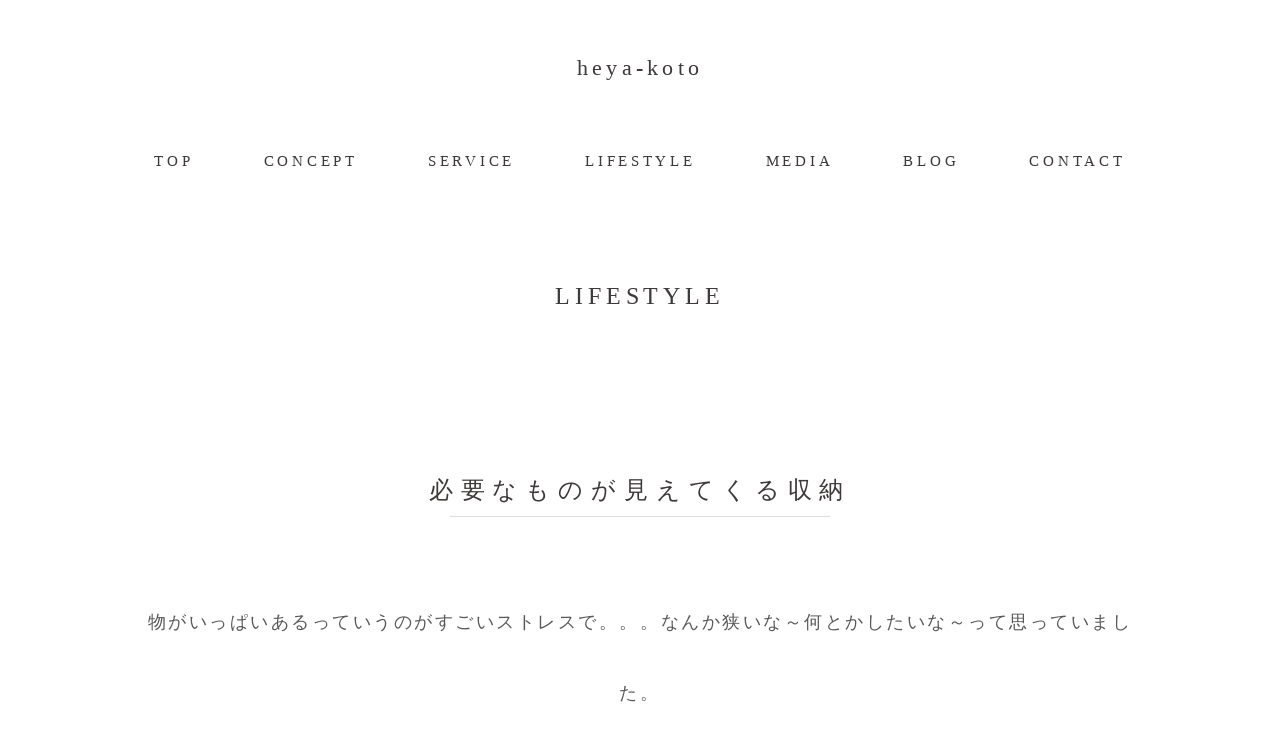

--- FILE ---
content_type: text/html; charset=UTF-8
request_url: https://heya-koto.com/lifestyle/%E5%B0%8F%E3%81%95%E3%81%8F%E3%81%A6%E5%BA%83%E3%81%84%E5%8F%8E%E7%B4%8D%E3%81%AE%E6%9A%AE%E3%82%89%E3%81%97-2/
body_size: 34102
content:

<!DOCTYPE html>
<html lang="ja">
<head>
<meta charset="utf-8">
<meta http-equiv="Content-Style-Type" content="text/css" />
<meta http-equiv="Content-Script-Type" content="text/javascript" />
<meta http-equiv="X-UA-Compatible" content="IE=edge">
<meta name="viewport" content="width=device-width, initial-scale=1, minimum-scale=1, maximum-scale=1, user-scalable=no, minimal-ui">
<meta name="Description" content="千葉県千葉市の整理収納コンサルタント「ヘヤコト」です。「ヘヤコト」では、正しい片付け方+あなたにあった暮らし方をお伝えして片付けをサポートします。">
<meta name="Keywords" content="ヘヤコト,heya-koto,千葉県の整理収納アドバイザー,お片づけ,整理収納コンサルタント">
<meta name="robots" content="index,follow">
<meta name="author" content="Megumi Fukunaga" />
<meta name="copyright" content="© 2016 ヘヤコト" />
<meta property=”og:title” content=”千葉県千葉市の整理収納コンサルタント「ヘヤコト」です”>
<meta property=”og:description” content=”「ヘヤコト」では、正しい片付け方+あなたにあった暮らし方をお伝えして片付けをサポートします。”>
<meta property=”og:url” content=”http://www.heya-koto.com/”>
<meta property=”og:image” content=”http://www.heya-koto.com/image/thumbnail.png”>

<title>heya-koto｜首都圏 千葉の整理収納サービス｜</title>
<link rel="stylesheet" href="https://heya-koto.com/wp/wp-content/themes/heyakoto/css/reset.css?2018-08-16-004845">
<link rel="stylesheet" href="https://heya-koto.com/wp/wp-content/themes/heyakoto/css/base.css?2024-11-14-031913">
<link rel="stylesheet" href="https://heya-koto.com/wp/wp-content/themes/heyakoto/style.css?1741259916">
<link rel="stylesheet" href="https://heya-koto.com/wp/wp-content/themes/heyakoto/css/smart.css?2024-11-11-002115">


<link rel="icon" href="https://heya-koto.com/wp/wp-content/themes/heyakoto/img/favicon.ico" type="image/vnd.microsoft.icon">
<script src="https://ajax.googleapis.com/ajax/libs/jquery/1.12.4/jquery.min.js"></script>
<script type="text/javascript" src="https://heya-koto.com/wp/wp-content/themes/heyakoto/js/script.js"></script>
<script type="text/javascript" src="https://heya-koto.com/wp/wp-content/themes/heyakoto/js/jquery.inview.min.js"></script>
<meta name='robots' content='max-image-preview:large' />

<!-- All in One SEO Pack 2.10.1 by Michael Torbert of Semper Fi Web Design[-1,-1] -->
<link rel="canonical" href="https://heya-koto.com/lifestyle/小さくて広い収納の暮らし-2/" />
<!-- /all in one seo pack -->
<script type="text/javascript">
window._wpemojiSettings = {"baseUrl":"https:\/\/s.w.org\/images\/core\/emoji\/14.0.0\/72x72\/","ext":".png","svgUrl":"https:\/\/s.w.org\/images\/core\/emoji\/14.0.0\/svg\/","svgExt":".svg","source":{"concatemoji":"https:\/\/heya-koto.com\/wp\/wp-includes\/js\/wp-emoji-release.min.js?ver=6.2.8"}};
/*! This file is auto-generated */
!function(e,a,t){var n,r,o,i=a.createElement("canvas"),p=i.getContext&&i.getContext("2d");function s(e,t){p.clearRect(0,0,i.width,i.height),p.fillText(e,0,0);e=i.toDataURL();return p.clearRect(0,0,i.width,i.height),p.fillText(t,0,0),e===i.toDataURL()}function c(e){var t=a.createElement("script");t.src=e,t.defer=t.type="text/javascript",a.getElementsByTagName("head")[0].appendChild(t)}for(o=Array("flag","emoji"),t.supports={everything:!0,everythingExceptFlag:!0},r=0;r<o.length;r++)t.supports[o[r]]=function(e){if(p&&p.fillText)switch(p.textBaseline="top",p.font="600 32px Arial",e){case"flag":return s("\ud83c\udff3\ufe0f\u200d\u26a7\ufe0f","\ud83c\udff3\ufe0f\u200b\u26a7\ufe0f")?!1:!s("\ud83c\uddfa\ud83c\uddf3","\ud83c\uddfa\u200b\ud83c\uddf3")&&!s("\ud83c\udff4\udb40\udc67\udb40\udc62\udb40\udc65\udb40\udc6e\udb40\udc67\udb40\udc7f","\ud83c\udff4\u200b\udb40\udc67\u200b\udb40\udc62\u200b\udb40\udc65\u200b\udb40\udc6e\u200b\udb40\udc67\u200b\udb40\udc7f");case"emoji":return!s("\ud83e\udef1\ud83c\udffb\u200d\ud83e\udef2\ud83c\udfff","\ud83e\udef1\ud83c\udffb\u200b\ud83e\udef2\ud83c\udfff")}return!1}(o[r]),t.supports.everything=t.supports.everything&&t.supports[o[r]],"flag"!==o[r]&&(t.supports.everythingExceptFlag=t.supports.everythingExceptFlag&&t.supports[o[r]]);t.supports.everythingExceptFlag=t.supports.everythingExceptFlag&&!t.supports.flag,t.DOMReady=!1,t.readyCallback=function(){t.DOMReady=!0},t.supports.everything||(n=function(){t.readyCallback()},a.addEventListener?(a.addEventListener("DOMContentLoaded",n,!1),e.addEventListener("load",n,!1)):(e.attachEvent("onload",n),a.attachEvent("onreadystatechange",function(){"complete"===a.readyState&&t.readyCallback()})),(e=t.source||{}).concatemoji?c(e.concatemoji):e.wpemoji&&e.twemoji&&(c(e.twemoji),c(e.wpemoji)))}(window,document,window._wpemojiSettings);
</script>
<style type="text/css">
img.wp-smiley,
img.emoji {
	display: inline !important;
	border: none !important;
	box-shadow: none !important;
	height: 1em !important;
	width: 1em !important;
	margin: 0 0.07em !important;
	vertical-align: -0.1em !important;
	background: none !important;
	padding: 0 !important;
}
</style>
	<link rel='stylesheet' id='wp-block-library-css' href='https://heya-koto.com/wp/wp-includes/css/dist/block-library/style.min.css?ver=6.2.8' type='text/css' media='all' />
<link rel='stylesheet' id='classic-theme-styles-css' href='https://heya-koto.com/wp/wp-includes/css/classic-themes.min.css?ver=6.2.8' type='text/css' media='all' />
<style id='global-styles-inline-css' type='text/css'>
body{--wp--preset--color--black: #000000;--wp--preset--color--cyan-bluish-gray: #abb8c3;--wp--preset--color--white: #ffffff;--wp--preset--color--pale-pink: #f78da7;--wp--preset--color--vivid-red: #cf2e2e;--wp--preset--color--luminous-vivid-orange: #ff6900;--wp--preset--color--luminous-vivid-amber: #fcb900;--wp--preset--color--light-green-cyan: #7bdcb5;--wp--preset--color--vivid-green-cyan: #00d084;--wp--preset--color--pale-cyan-blue: #8ed1fc;--wp--preset--color--vivid-cyan-blue: #0693e3;--wp--preset--color--vivid-purple: #9b51e0;--wp--preset--gradient--vivid-cyan-blue-to-vivid-purple: linear-gradient(135deg,rgba(6,147,227,1) 0%,rgb(155,81,224) 100%);--wp--preset--gradient--light-green-cyan-to-vivid-green-cyan: linear-gradient(135deg,rgb(122,220,180) 0%,rgb(0,208,130) 100%);--wp--preset--gradient--luminous-vivid-amber-to-luminous-vivid-orange: linear-gradient(135deg,rgba(252,185,0,1) 0%,rgba(255,105,0,1) 100%);--wp--preset--gradient--luminous-vivid-orange-to-vivid-red: linear-gradient(135deg,rgba(255,105,0,1) 0%,rgb(207,46,46) 100%);--wp--preset--gradient--very-light-gray-to-cyan-bluish-gray: linear-gradient(135deg,rgb(238,238,238) 0%,rgb(169,184,195) 100%);--wp--preset--gradient--cool-to-warm-spectrum: linear-gradient(135deg,rgb(74,234,220) 0%,rgb(151,120,209) 20%,rgb(207,42,186) 40%,rgb(238,44,130) 60%,rgb(251,105,98) 80%,rgb(254,248,76) 100%);--wp--preset--gradient--blush-light-purple: linear-gradient(135deg,rgb(255,206,236) 0%,rgb(152,150,240) 100%);--wp--preset--gradient--blush-bordeaux: linear-gradient(135deg,rgb(254,205,165) 0%,rgb(254,45,45) 50%,rgb(107,0,62) 100%);--wp--preset--gradient--luminous-dusk: linear-gradient(135deg,rgb(255,203,112) 0%,rgb(199,81,192) 50%,rgb(65,88,208) 100%);--wp--preset--gradient--pale-ocean: linear-gradient(135deg,rgb(255,245,203) 0%,rgb(182,227,212) 50%,rgb(51,167,181) 100%);--wp--preset--gradient--electric-grass: linear-gradient(135deg,rgb(202,248,128) 0%,rgb(113,206,126) 100%);--wp--preset--gradient--midnight: linear-gradient(135deg,rgb(2,3,129) 0%,rgb(40,116,252) 100%);--wp--preset--duotone--dark-grayscale: url('#wp-duotone-dark-grayscale');--wp--preset--duotone--grayscale: url('#wp-duotone-grayscale');--wp--preset--duotone--purple-yellow: url('#wp-duotone-purple-yellow');--wp--preset--duotone--blue-red: url('#wp-duotone-blue-red');--wp--preset--duotone--midnight: url('#wp-duotone-midnight');--wp--preset--duotone--magenta-yellow: url('#wp-duotone-magenta-yellow');--wp--preset--duotone--purple-green: url('#wp-duotone-purple-green');--wp--preset--duotone--blue-orange: url('#wp-duotone-blue-orange');--wp--preset--font-size--small: 13px;--wp--preset--font-size--medium: 20px;--wp--preset--font-size--large: 36px;--wp--preset--font-size--x-large: 42px;--wp--preset--spacing--20: 0.44rem;--wp--preset--spacing--30: 0.67rem;--wp--preset--spacing--40: 1rem;--wp--preset--spacing--50: 1.5rem;--wp--preset--spacing--60: 2.25rem;--wp--preset--spacing--70: 3.38rem;--wp--preset--spacing--80: 5.06rem;--wp--preset--shadow--natural: 6px 6px 9px rgba(0, 0, 0, 0.2);--wp--preset--shadow--deep: 12px 12px 50px rgba(0, 0, 0, 0.4);--wp--preset--shadow--sharp: 6px 6px 0px rgba(0, 0, 0, 0.2);--wp--preset--shadow--outlined: 6px 6px 0px -3px rgba(255, 255, 255, 1), 6px 6px rgba(0, 0, 0, 1);--wp--preset--shadow--crisp: 6px 6px 0px rgba(0, 0, 0, 1);}:where(.is-layout-flex){gap: 0.5em;}body .is-layout-flow > .alignleft{float: left;margin-inline-start: 0;margin-inline-end: 2em;}body .is-layout-flow > .alignright{float: right;margin-inline-start: 2em;margin-inline-end: 0;}body .is-layout-flow > .aligncenter{margin-left: auto !important;margin-right: auto !important;}body .is-layout-constrained > .alignleft{float: left;margin-inline-start: 0;margin-inline-end: 2em;}body .is-layout-constrained > .alignright{float: right;margin-inline-start: 2em;margin-inline-end: 0;}body .is-layout-constrained > .aligncenter{margin-left: auto !important;margin-right: auto !important;}body .is-layout-constrained > :where(:not(.alignleft):not(.alignright):not(.alignfull)){max-width: var(--wp--style--global--content-size);margin-left: auto !important;margin-right: auto !important;}body .is-layout-constrained > .alignwide{max-width: var(--wp--style--global--wide-size);}body .is-layout-flex{display: flex;}body .is-layout-flex{flex-wrap: wrap;align-items: center;}body .is-layout-flex > *{margin: 0;}:where(.wp-block-columns.is-layout-flex){gap: 2em;}.has-black-color{color: var(--wp--preset--color--black) !important;}.has-cyan-bluish-gray-color{color: var(--wp--preset--color--cyan-bluish-gray) !important;}.has-white-color{color: var(--wp--preset--color--white) !important;}.has-pale-pink-color{color: var(--wp--preset--color--pale-pink) !important;}.has-vivid-red-color{color: var(--wp--preset--color--vivid-red) !important;}.has-luminous-vivid-orange-color{color: var(--wp--preset--color--luminous-vivid-orange) !important;}.has-luminous-vivid-amber-color{color: var(--wp--preset--color--luminous-vivid-amber) !important;}.has-light-green-cyan-color{color: var(--wp--preset--color--light-green-cyan) !important;}.has-vivid-green-cyan-color{color: var(--wp--preset--color--vivid-green-cyan) !important;}.has-pale-cyan-blue-color{color: var(--wp--preset--color--pale-cyan-blue) !important;}.has-vivid-cyan-blue-color{color: var(--wp--preset--color--vivid-cyan-blue) !important;}.has-vivid-purple-color{color: var(--wp--preset--color--vivid-purple) !important;}.has-black-background-color{background-color: var(--wp--preset--color--black) !important;}.has-cyan-bluish-gray-background-color{background-color: var(--wp--preset--color--cyan-bluish-gray) !important;}.has-white-background-color{background-color: var(--wp--preset--color--white) !important;}.has-pale-pink-background-color{background-color: var(--wp--preset--color--pale-pink) !important;}.has-vivid-red-background-color{background-color: var(--wp--preset--color--vivid-red) !important;}.has-luminous-vivid-orange-background-color{background-color: var(--wp--preset--color--luminous-vivid-orange) !important;}.has-luminous-vivid-amber-background-color{background-color: var(--wp--preset--color--luminous-vivid-amber) !important;}.has-light-green-cyan-background-color{background-color: var(--wp--preset--color--light-green-cyan) !important;}.has-vivid-green-cyan-background-color{background-color: var(--wp--preset--color--vivid-green-cyan) !important;}.has-pale-cyan-blue-background-color{background-color: var(--wp--preset--color--pale-cyan-blue) !important;}.has-vivid-cyan-blue-background-color{background-color: var(--wp--preset--color--vivid-cyan-blue) !important;}.has-vivid-purple-background-color{background-color: var(--wp--preset--color--vivid-purple) !important;}.has-black-border-color{border-color: var(--wp--preset--color--black) !important;}.has-cyan-bluish-gray-border-color{border-color: var(--wp--preset--color--cyan-bluish-gray) !important;}.has-white-border-color{border-color: var(--wp--preset--color--white) !important;}.has-pale-pink-border-color{border-color: var(--wp--preset--color--pale-pink) !important;}.has-vivid-red-border-color{border-color: var(--wp--preset--color--vivid-red) !important;}.has-luminous-vivid-orange-border-color{border-color: var(--wp--preset--color--luminous-vivid-orange) !important;}.has-luminous-vivid-amber-border-color{border-color: var(--wp--preset--color--luminous-vivid-amber) !important;}.has-light-green-cyan-border-color{border-color: var(--wp--preset--color--light-green-cyan) !important;}.has-vivid-green-cyan-border-color{border-color: var(--wp--preset--color--vivid-green-cyan) !important;}.has-pale-cyan-blue-border-color{border-color: var(--wp--preset--color--pale-cyan-blue) !important;}.has-vivid-cyan-blue-border-color{border-color: var(--wp--preset--color--vivid-cyan-blue) !important;}.has-vivid-purple-border-color{border-color: var(--wp--preset--color--vivid-purple) !important;}.has-vivid-cyan-blue-to-vivid-purple-gradient-background{background: var(--wp--preset--gradient--vivid-cyan-blue-to-vivid-purple) !important;}.has-light-green-cyan-to-vivid-green-cyan-gradient-background{background: var(--wp--preset--gradient--light-green-cyan-to-vivid-green-cyan) !important;}.has-luminous-vivid-amber-to-luminous-vivid-orange-gradient-background{background: var(--wp--preset--gradient--luminous-vivid-amber-to-luminous-vivid-orange) !important;}.has-luminous-vivid-orange-to-vivid-red-gradient-background{background: var(--wp--preset--gradient--luminous-vivid-orange-to-vivid-red) !important;}.has-very-light-gray-to-cyan-bluish-gray-gradient-background{background: var(--wp--preset--gradient--very-light-gray-to-cyan-bluish-gray) !important;}.has-cool-to-warm-spectrum-gradient-background{background: var(--wp--preset--gradient--cool-to-warm-spectrum) !important;}.has-blush-light-purple-gradient-background{background: var(--wp--preset--gradient--blush-light-purple) !important;}.has-blush-bordeaux-gradient-background{background: var(--wp--preset--gradient--blush-bordeaux) !important;}.has-luminous-dusk-gradient-background{background: var(--wp--preset--gradient--luminous-dusk) !important;}.has-pale-ocean-gradient-background{background: var(--wp--preset--gradient--pale-ocean) !important;}.has-electric-grass-gradient-background{background: var(--wp--preset--gradient--electric-grass) !important;}.has-midnight-gradient-background{background: var(--wp--preset--gradient--midnight) !important;}.has-small-font-size{font-size: var(--wp--preset--font-size--small) !important;}.has-medium-font-size{font-size: var(--wp--preset--font-size--medium) !important;}.has-large-font-size{font-size: var(--wp--preset--font-size--large) !important;}.has-x-large-font-size{font-size: var(--wp--preset--font-size--x-large) !important;}
.wp-block-navigation a:where(:not(.wp-element-button)){color: inherit;}
:where(.wp-block-columns.is-layout-flex){gap: 2em;}
.wp-block-pullquote{font-size: 1.5em;line-height: 1.6;}
</style>
<link rel='stylesheet' id='contact-form-7-css' href='https://heya-koto.com/wp/wp-content/plugins/contact-form-7/includes/css/styles.css?ver=5.8.7' type='text/css' media='all' />
<link rel="https://api.w.org/" href="https://heya-koto.com/wp-json/" /><link rel="EditURI" type="application/rsd+xml" title="RSD" href="https://heya-koto.com/wp/xmlrpc.php?rsd" />
<link rel="wlwmanifest" type="application/wlwmanifest+xml" href="https://heya-koto.com/wp/wp-includes/wlwmanifest.xml" />
<meta name="generator" content="WordPress 6.2.8" />
<link rel='shortlink' href='https://heya-koto.com/?p=32' />
<link rel="alternate" type="application/json+oembed" href="https://heya-koto.com/wp-json/oembed/1.0/embed?url=https%3A%2F%2Fheya-koto.com%2Flifestyle%2F%25e5%25b0%258f%25e3%2581%2595%25e3%2581%258f%25e3%2581%25a6%25e5%25ba%2583%25e3%2581%2584%25e5%258f%258e%25e7%25b4%258d%25e3%2581%25ae%25e6%259a%25ae%25e3%2582%2589%25e3%2581%2597-2%2F" />
<link rel="alternate" type="text/xml+oembed" href="https://heya-koto.com/wp-json/oembed/1.0/embed?url=https%3A%2F%2Fheya-koto.com%2Flifestyle%2F%25e5%25b0%258f%25e3%2581%2595%25e3%2581%258f%25e3%2581%25a6%25e5%25ba%2583%25e3%2581%2584%25e5%258f%258e%25e7%25b4%258d%25e3%2581%25ae%25e6%259a%25ae%25e3%2582%2589%25e3%2581%2597-2%2F&#038;format=xml" />

</head>
<body>


<div class="loading">
<img src="https://heya-koto.com/wp/wp-content/themes/heyakoto/img/loading.gif" />
</div>


<!--openmenu START-->
<div class="openmenu sp">
  <div class="openmenu_bg"></div>
  <button type="button" class="openmenu_btn"> <span class="toggle"></span> <span class="toggle"></span> <span class="toggle"></span></button>
  <nav class="openmenu_nav_wrapper">
  	<div class="logo_area">
  		<a href="https://heya-koto.com">heya-koto</a>
    </div>
    <ul class="openmenu_nav sp">
		<li><a href="https://heya-koto.com">TOP</a></li>
		<li><a href="https://heya-koto.com/concept">CONCEPT</a></li>
		<li><a href="https://heya-koto.com/service">SERVICE</a></li>
		<li><a href="https://heya-koto.com/lifestyle">LIFESTYLE</a></li>
		<li><a href="https://heya-koto.com/media">MEDIA</a></li>
		<li><a href="https://heya-koto.com/blog">BLOG</a></li>
		<li><a href="https://heya-koto.com/contact">CONTACT</a></li>
    </ul>
  </nav>
</div>
<!--openmenu END-->

<div id="wrap">

<header>
	<h1 id="logo"><a href="https://heya-koto.com">heya-koto</a></h1>
	<ul id="gnav" class="clr pc">
		<li><a href="https://heya-koto.com">TOP</a></li>
		<li><a href="https://heya-koto.com/concept">CONCEPT</a></li>
		<li><a href="https://heya-koto.com/service">SERVICE</a></li>
		<li><a href="https://heya-koto.com/lifestyle">LIFESTYLE</a></li>
		<li><a href="https://heya-koto.com/media">MEDIA</a></li>
		<li><a href="https://heya-koto.com/blog">BLOG</a></li>
		<li><a href="https://heya-koto.com/contact">CONTACT</a></li>
	</ul>
</header>






<div id="contents_wrap">


<h2 class="page">LIFESTYLE</h2>

<section id="lifestyle_message">
<p class="lead fade-up">
必要なものが<br class="sp" />見えてくる収納<span></span>
</p>
</section>

<section class="lifestyle_contents">
<p class="fade-up">
物がいっぱいあるっていうのがすごいストレスで。。。なんか狭いな～何とかしたいな～って思っていました。<br />
私もなんとか工夫して一生懸命やるんですけど、限界があるといいますか。<br />
生活していく中でやっぱりどんどん物は増えるし、でもこの広さが変えられるわけじゃないじゃないですか。</p>
<p class="fade-up">その時に金内先生のホームページを色々拝見していて、<br class="pc"/>一度どんな風に変わるのかな～って思って来てもらったんです。<br class="pc"/>来ていただいたら、すごくて。。。全然違うんです（笑）。</p>
<p class="fade-up">私の中では物が「ここにあるべき」っていうのが無意識のうちに凝り固まってるんです。<br />
だけどプロから、金内さんに一回見てもらって客観的に「こっちの方が使いやすいよ」って<br />ポンポンポンって直していただいて。</p>
<p>&nbsp;<br />
&nbsp;</p>
<p><img decoding="async" src="http://heya-koto.com/wp/wp-content/uploads/L1150094.jpg" alt="" width="3936" height="2624" class="alignnone size-full wp-image-462" srcset="https://heya-koto.com/wp/wp-content/uploads/L1150094.jpg 3936w, https://heya-koto.com/wp/wp-content/uploads/L1150094-300x200.jpg 300w, https://heya-koto.com/wp/wp-content/uploads/L1150094-768x512.jpg 768w, https://heya-koto.com/wp/wp-content/uploads/L1150094-1024x683.jpg 1024w, https://heya-koto.com/wp/wp-content/uploads/L1150094-1000x667.jpg 1000w, https://heya-koto.com/wp/wp-content/uploads/L1150094-350x233.jpg 350w" sizes="(max-width: 3936px) 100vw, 3936px" /><br />
<img decoding="async" loading="lazy" src="http://heya-koto.com/wp/wp-content/uploads/L1150158.jpg" alt="" width="3936" height="2624" class="alignnone size-full wp-image-467" srcset="https://heya-koto.com/wp/wp-content/uploads/L1150158.jpg 3936w, https://heya-koto.com/wp/wp-content/uploads/L1150158-300x200.jpg 300w, https://heya-koto.com/wp/wp-content/uploads/L1150158-768x512.jpg 768w, https://heya-koto.com/wp/wp-content/uploads/L1150158-1024x683.jpg 1024w, https://heya-koto.com/wp/wp-content/uploads/L1150158-1000x667.jpg 1000w, https://heya-koto.com/wp/wp-content/uploads/L1150158-350x233.jpg 350w" sizes="(max-width: 3936px) 100vw, 3936px" /><br />
<img decoding="async" loading="lazy" src="http://heya-koto.com/wp/wp-content/uploads/L1150058.jpg" alt="" width="3936" height="2624" class="alignnone size-full wp-image-456" srcset="https://heya-koto.com/wp/wp-content/uploads/L1150058.jpg 3936w, https://heya-koto.com/wp/wp-content/uploads/L1150058-300x200.jpg 300w, https://heya-koto.com/wp/wp-content/uploads/L1150058-768x512.jpg 768w, https://heya-koto.com/wp/wp-content/uploads/L1150058-1024x683.jpg 1024w, https://heya-koto.com/wp/wp-content/uploads/L1150058-1000x667.jpg 1000w, https://heya-koto.com/wp/wp-content/uploads/L1150058-350x233.jpg 350w" sizes="(max-width: 3936px) 100vw, 3936px" /><br />
<img decoding="async" loading="lazy" src="http://heya-koto.com/wp/wp-content/uploads/L1150038.jpg" alt="" width="3936" height="2624" class="alignnone size-full wp-image-455" srcset="https://heya-koto.com/wp/wp-content/uploads/L1150038.jpg 3936w, https://heya-koto.com/wp/wp-content/uploads/L1150038-300x200.jpg 300w, https://heya-koto.com/wp/wp-content/uploads/L1150038-768x512.jpg 768w, https://heya-koto.com/wp/wp-content/uploads/L1150038-1024x683.jpg 1024w, https://heya-koto.com/wp/wp-content/uploads/L1150038-1000x667.jpg 1000w, https://heya-koto.com/wp/wp-content/uploads/L1150038-350x233.jpg 350w" sizes="(max-width: 3936px) 100vw, 3936px" /></p>
<p>&nbsp;<br />
&nbsp;</p>
<p class="fade-up">「いつ使いますか」とか「どのくらいの頻度で使いますか」とかそういうのをすごくたくさん聞いてくれました。<br />
「そういえば、これそんなに使ってないな」とか「なのに意味なくこんな取りやすい場所にあるな」とか、<br class="pc"/>そういう気づきといいますか、<br />
「これここになくてもいいや」とかそういうのがすごくたくさんあって。</p>
<p class="fade-up">5時間のプランで結構ガッツリしてもらいました。<br class="pc"/>一緒に掃除機もかけて、拭いて。「じゃあこれはこっちにしましょう」とか「これどうですか」とか相談しながらやってくれたんですよね。<br />
金内先生の何が1番良いっていうと、「捨ててください」って言わないんですよ。<br />
こういう収納アドバイザーの方にお願いすると、物を減らさないといけないって言われるのかなって<br class="pc"/>思ったんですけど、全然そうじゃなくて。<br class="pc"/>「取っておいてもいい」「一緒に考えましょう」とかスタンスで。なんか嬉しかったですね。</p>
<p class="fade-up">でもやっぱりやっていくと、「今の私には必要無いな」とかが見えてくるんですよね。<br />
けっこう処分はしましたね（笑）。でも金内さんからは言われてないです。<br />
やっていると加速するんですよ。ひとつひとつのものに対して「これは本当に必要なのかな」<br />
という目で見れるようになるというか。自然とあっこれは今要らないな、じゃあこれは譲ろうとか、<br class="pc"/>捨てようとか。少しずつ判断ができるようになってきました。</p>
<p>&nbsp;<br />
&nbsp;</p>
<p><img decoding="async" loading="lazy" src="http://heya-koto.com/wp/wp-content/uploads/L1150063.jpg" alt="" width="3936" height="2624" class="alignnone size-full wp-image-457" srcset="https://heya-koto.com/wp/wp-content/uploads/L1150063.jpg 3936w, https://heya-koto.com/wp/wp-content/uploads/L1150063-300x200.jpg 300w, https://heya-koto.com/wp/wp-content/uploads/L1150063-768x512.jpg 768w, https://heya-koto.com/wp/wp-content/uploads/L1150063-1024x683.jpg 1024w, https://heya-koto.com/wp/wp-content/uploads/L1150063-1000x667.jpg 1000w, https://heya-koto.com/wp/wp-content/uploads/L1150063-350x233.jpg 350w" sizes="(max-width: 3936px) 100vw, 3936px" /><br />
<img decoding="async" loading="lazy" src="http://heya-koto.com/wp/wp-content/uploads/L1150069.jpg" alt="" width="3936" height="2624" class="alignnone size-full wp-image-458" srcset="https://heya-koto.com/wp/wp-content/uploads/L1150069.jpg 3936w, https://heya-koto.com/wp/wp-content/uploads/L1150069-300x200.jpg 300w, https://heya-koto.com/wp/wp-content/uploads/L1150069-768x512.jpg 768w, https://heya-koto.com/wp/wp-content/uploads/L1150069-1024x683.jpg 1024w, https://heya-koto.com/wp/wp-content/uploads/L1150069-1000x667.jpg 1000w, https://heya-koto.com/wp/wp-content/uploads/L1150069-350x233.jpg 350w" sizes="(max-width: 3936px) 100vw, 3936px" /><br />
<img decoding="async" loading="lazy" src="http://heya-koto.com/wp/wp-content/uploads/L1150031.jpg" alt="" width="3936" height="2624" class="alignnone size-full wp-image-454" srcset="https://heya-koto.com/wp/wp-content/uploads/L1150031.jpg 3936w, https://heya-koto.com/wp/wp-content/uploads/L1150031-300x200.jpg 300w, https://heya-koto.com/wp/wp-content/uploads/L1150031-768x512.jpg 768w, https://heya-koto.com/wp/wp-content/uploads/L1150031-1024x683.jpg 1024w, https://heya-koto.com/wp/wp-content/uploads/L1150031-1000x667.jpg 1000w, https://heya-koto.com/wp/wp-content/uploads/L1150031-350x233.jpg 350w" sizes="(max-width: 3936px) 100vw, 3936px" /><br />
<img decoding="async" loading="lazy" src="http://heya-koto.com/wp/wp-content/uploads/L1150116.jpg" alt="" width="3936" height="2624" class="alignnone size-full wp-image-464" srcset="https://heya-koto.com/wp/wp-content/uploads/L1150116.jpg 3936w, https://heya-koto.com/wp/wp-content/uploads/L1150116-300x200.jpg 300w, https://heya-koto.com/wp/wp-content/uploads/L1150116-768x512.jpg 768w, https://heya-koto.com/wp/wp-content/uploads/L1150116-1024x683.jpg 1024w, https://heya-koto.com/wp/wp-content/uploads/L1150116-1000x667.jpg 1000w, https://heya-koto.com/wp/wp-content/uploads/L1150116-350x233.jpg 350w" sizes="(max-width: 3936px) 100vw, 3936px" /></p>
<p>&nbsp;<br />
&nbsp;</p>
<p class="fade-up">棚も1つ外してもらいました。逆に棚を置くことで後ろが使いづらくなってたりとか。<br />
色々しまいこんでたんですけど、後ろが全然使えなかったんですよね。<br />
でもここに棚がある、あったほうがいいっていう思い込みですよね。<br />
それで金内さんが「取ってみましょうか？」って取ってもらったら、すごい使いやすくなりました。<br class="pc"/>考えもしなかったんですよね。収納グッズが逆に邪魔っていう（笑）。。。</p>
<p class="fade-up">目的なんですよね。片付けっていうのが目的じゃなくて、片付けてどう暮らしたいのかっていう。<br class="pc"/>私はやっぱり楽しく暮らしたいし、みんなが使いやすいようにっていうのを<br class="pc"/>目指してたんだよなっていうのがあって。</p>
<p>&nbsp;<br />
&nbsp;</p>
<p><img decoding="async" loading="lazy" src="http://heya-koto.com/wp/wp-content/uploads/L1150167.jpg" alt="" width="3936" height="2624" class="alignnone size-full wp-image-468" srcset="https://heya-koto.com/wp/wp-content/uploads/L1150167.jpg 3936w, https://heya-koto.com/wp/wp-content/uploads/L1150167-300x200.jpg 300w, https://heya-koto.com/wp/wp-content/uploads/L1150167-768x512.jpg 768w, https://heya-koto.com/wp/wp-content/uploads/L1150167-1024x683.jpg 1024w, https://heya-koto.com/wp/wp-content/uploads/L1150167-1000x667.jpg 1000w, https://heya-koto.com/wp/wp-content/uploads/L1150167-350x233.jpg 350w" sizes="(max-width: 3936px) 100vw, 3936px" /><br />
<img decoding="async" loading="lazy" src="http://heya-koto.com/wp/wp-content/uploads/L1150095.jpg" alt="" width="3936" height="2624" class="alignnone size-full wp-image-463" srcset="https://heya-koto.com/wp/wp-content/uploads/L1150095.jpg 3936w, https://heya-koto.com/wp/wp-content/uploads/L1150095-300x200.jpg 300w, https://heya-koto.com/wp/wp-content/uploads/L1150095-768x512.jpg 768w, https://heya-koto.com/wp/wp-content/uploads/L1150095-1024x683.jpg 1024w, https://heya-koto.com/wp/wp-content/uploads/L1150095-1000x667.jpg 1000w, https://heya-koto.com/wp/wp-content/uploads/L1150095-350x233.jpg 350w" sizes="(max-width: 3936px) 100vw, 3936px" /><br />
<img decoding="async" loading="lazy" src="http://heya-koto.com/wp/wp-content/uploads/L1150085.jpg" alt="" width="3936" height="2624" class="alignnone size-full wp-image-460" srcset="https://heya-koto.com/wp/wp-content/uploads/L1150085.jpg 3936w, https://heya-koto.com/wp/wp-content/uploads/L1150085-300x200.jpg 300w, https://heya-koto.com/wp/wp-content/uploads/L1150085-768x512.jpg 768w, https://heya-koto.com/wp/wp-content/uploads/L1150085-1024x683.jpg 1024w, https://heya-koto.com/wp/wp-content/uploads/L1150085-1000x667.jpg 1000w, https://heya-koto.com/wp/wp-content/uploads/L1150085-350x233.jpg 350w" sizes="(max-width: 3936px) 100vw, 3936px" /><br />
<img decoding="async" loading="lazy" src="http://heya-koto.com/wp/wp-content/uploads/L1150083.jpg" alt="" width="3936" height="2624" class="alignnone size-full wp-image-459" srcset="https://heya-koto.com/wp/wp-content/uploads/L1150083.jpg 3936w, https://heya-koto.com/wp/wp-content/uploads/L1150083-300x200.jpg 300w, https://heya-koto.com/wp/wp-content/uploads/L1150083-768x512.jpg 768w, https://heya-koto.com/wp/wp-content/uploads/L1150083-1024x683.jpg 1024w, https://heya-koto.com/wp/wp-content/uploads/L1150083-1000x667.jpg 1000w, https://heya-koto.com/wp/wp-content/uploads/L1150083-350x233.jpg 350w" sizes="(max-width: 3936px) 100vw, 3936px" /><br />
<img decoding="async" loading="lazy" src="http://heya-koto.com/wp/wp-content/uploads/L1150156.jpg" alt="" width="3936" height="2624" class="alignnone size-full wp-image-466" srcset="https://heya-koto.com/wp/wp-content/uploads/L1150156.jpg 3936w, https://heya-koto.com/wp/wp-content/uploads/L1150156-300x200.jpg 300w, https://heya-koto.com/wp/wp-content/uploads/L1150156-768x512.jpg 768w, https://heya-koto.com/wp/wp-content/uploads/L1150156-1024x683.jpg 1024w, https://heya-koto.com/wp/wp-content/uploads/L1150156-1000x667.jpg 1000w, https://heya-koto.com/wp/wp-content/uploads/L1150156-350x233.jpg 350w" sizes="(max-width: 3936px) 100vw, 3936px" /><br />
<img decoding="async" loading="lazy" src="http://heya-koto.com/wp/wp-content/uploads/L1150154.jpg" alt="" width="3936" height="2624" class="alignnone size-full wp-image-465" srcset="https://heya-koto.com/wp/wp-content/uploads/L1150154.jpg 3936w, https://heya-koto.com/wp/wp-content/uploads/L1150154-300x200.jpg 300w, https://heya-koto.com/wp/wp-content/uploads/L1150154-768x512.jpg 768w, https://heya-koto.com/wp/wp-content/uploads/L1150154-1024x683.jpg 1024w, https://heya-koto.com/wp/wp-content/uploads/L1150154-1000x667.jpg 1000w, https://heya-koto.com/wp/wp-content/uploads/L1150154-350x233.jpg 350w" sizes="(max-width: 3936px) 100vw, 3936px" /></p>
<p>&nbsp;<br />
&nbsp;</p>
<p class="fade-up">金内先生からの提案で子供が幼稚園で作った工作や絵を「飾ってあげてください」って。<br />
つい１回見たら「じゃあしまっちゃおう」ってなりがちなんですけど、<br />
子供にそろそろこれ変えてみるとか、こっちにしようかとか相談して、お気に入りの作品を貼っています。</p>
<p class="fade-up">私のものでも１つあって、結婚式の時の髪飾りなんです。<br class="pc"/>ずっとしまい込んでてて、絶対使わないじゃないですか。<br />
でも売れないし、じゃあどうしようって思ってて、<br class="pc"/>「じゃあ飾ってあげたらいいじゃないですか」って言ってもらいました。<br />
ずっと眠ってたんです。娘にプレゼントしようと思ったんですけど、自分で好きなの選ぶんじゃないかな〜と。<br />
でも捨てられない！、それで「ああ、こういう風に飾ってあげたらよかったんだな」って思いました。<br class="pc"/>私はすごい嬉しかったです。</p>
<p class="fade-up">生活は変わらず毎日バタバタはしますけど、暮らしの豊かさが前と比べて全然変わったと思います。<br class="pc"/>見た目だけを変えてくれたのではなく、考え方を変えてくださったので、<br class="pc"/>これからも応用してもっと暮らしを楽しんでいきます。</p>
</section>





</div><!--contents_wrap-->



</div><!--wrap-->

<footer>
	<p id="copyright">Copyright (C) 2018 ヘヤコト. All Rights Reserved.<br>web design: <a href="http://studiokeya.com/" target="_blank">OKEYA INC.</a></p>
</footer>

<script type='text/javascript' src='https://heya-koto.com/wp/wp-content/plugins/contact-form-7/includes/swv/js/index.js?ver=5.8.7' id='swv-js'></script>
<script type='text/javascript' id='contact-form-7-js-extra'>
/* <![CDATA[ */
var wpcf7 = {"api":{"root":"https:\/\/heya-koto.com\/wp-json\/","namespace":"contact-form-7\/v1"}};
/* ]]> */
</script>
<script type='text/javascript' src='https://heya-koto.com/wp/wp-content/plugins/contact-form-7/includes/js/index.js?ver=5.8.7' id='contact-form-7-js'></script>

</body>
</html>

--- FILE ---
content_type: text/css
request_url: https://heya-koto.com/wp/wp-content/themes/heyakoto/css/reset.css?2018-08-16-004845
body_size: 1730
content:
@charset "UTF-8";
/* reset.css */


html, body, div, span, applet, object, iframe, h1, h2, h3, h4, h5, h6, p, blockquote, pre, a, abbr, acronym, address, big, cite, code, del, dfn, em, font, img, ins, kbd, q, s, samp, small, strike, strong, sub, sup, tt, var, b, u, i, center, dl, dt, dd, ol, ul, li, fieldset, form, label, legend, table, caption, tbody, tfoot, thead, tr, th, td, section, article, aside, hgroup, header, footer, nav, dialog, figure, menu, video, audio, mark, time, canvas, details {
	margin: 0;
	padding: 0;
	border: 0;
	font-size: 100%;
	vertical-align:baseline;
	background: transparent;
}

article, aside, canvas, details, figcaption, figure, header,
footer, hgroup, menu, nav, section, summary {
display: block;
}


body {
  /* フォントレンダリング設定: 1x解像度ではsubpixel、2x以上の解像度ではgrayscale */
  -webkit-font-smoothing: subpixel-antialiased;
  -moz-osx-font-smoothing: unset;
	line-height: 1;
}

@media only screen and 
(-webkit-min-device-pixel-ratio: 2),
(min-resolution: 2dppx) {
  .hoge {
    -webkit-font-smoothing: antialiased;
    -moz-osx-font-smoothing: grayscale;
  }
}


img {
	vertical-align: bottom;
}

ol, ul {
	list-style: none;
}


blockquote, q {
	quotes: none;
}
blockquote:before, blockquote:after, q:before, q:after {
	content: '';
	content: none;
}

section, article, aside, hgroup, header, footer, nav, dialog, figure, figcaption {
	display:block;
}

ins {
	text-decoration: none;
}
del {
	text-decoration: line-through;
}
table {
	border-collapse: collapse;
	border-spacing: 0;
}

hr {
  display: block;
  height: 1px;
  border: 0;
  border-top: 1px solid #ccc;
  margin: 1em 0;
  padding: 0;
}
  
  
input, select {
	vertical-align:middle;
}





--- FILE ---
content_type: text/css
request_url: https://heya-koto.com/wp/wp-content/themes/heyakoto/css/base.css?2024-11-14-031913
body_size: 2785
content:
@charset "UTF-8";
/* base.css */

html {
  overflow-y: scroll;
 }
  


body{
	color: #5a5858;
	font-size: 13px;
	text-align: center;
	height:auto;
	font-family: 'Rotis Serif W01', 'ヒラギノ明朝 ProN W3', 'HiraMinProN-W3', YuMincho, '游明朝', 'ＭＳ Ｐ明朝', 'MS PMincho', 'MS 明朝', serif;
	letter-spacing: 0.03em;
	font-style: normal;
	font-weight: 300;
	line-height: 1.6;
	-webkit-text-size-adjust: 100%;
	-webkit-font-smoothing: antialiased;
	-moz-osx-font-smoothing: grayscale;
	font-feature-settings: "halt" 1;
	word-wrap: break-word;
	word-break: normal;

}




@keyframes fadeIn {
    0% {opacity: 0}
    100% {opacity: 1}
}

@-webkit-keyframes fadeIn {
    0% {opacity: 0}
    100% {opacity: 1}
}



*{
	margin:0;
	padding:0;
	-webkit-box-sizing: border-box;
	-moz-box-sizing: border-box;
	box-sizing: border-box;	
}


p{
	line-height: 2.75;
	margin-bottom: 40px;
}

.gallery li:empty{
	display: none;
}

.slide-in {
	overflow: hidden;
	-moz-transition: 0.2s ease-in ;
	-webkit-transition: 0.2s ease-in ;
	-o-transition: 0.2s ease-in ;
	-ms-transition: 0.2s ease-in ;
	background: #EEE;
}

.slide-in:hover {
	opacity: 0.5;
}


.slide-in img{
	-webkit-transform: translateX(-100%);
	-moz-transform: translateX(-100%);
	-ms-transform: translateX(-100%);
	transition: transform 0.7s ease-out;
	-moz-transition: transform 0.7s ease-out;
	-webkit-transition: transform 0.7s ease-out;
	-ms-transition: transform 0.7s ease-out;
}



.zoom img:hover {
	transform: scale(1.1)!important;
	transition-duration: 0.3s;
}



.fade-up {
	opacity:0;
	transform:translateY(70px);
	-webkit-transform:translateY(70px);
	-moz-transform:translateY(70px);
	-ms-transform:translateY(70px);
	transition: opacity 2.0s ,transform 1.5s;
	-moz-transition: opacity 2.0s ,transform 1.5s;
	-webkit-transition: opacity 2.0s ,transform 1.5s;
}

/* link
   ========================================================================== */

a,
a:link,
a:visited{
	text-decoration:none;
    vertical-align:baseline;
    color: inherit;
}


a {
	-moz-transition: 0.2s ease-in ;
	-webkit-transition: 0.2s ease-in ;
	-o-transition: 0.2s ease-in ;
	-ms-transition: 0.2s ease-in ;
}


a:hover {
	opacity: 0.5;
}

a.nohover:hover {
	opacity: 1;
}






/* float
   ========================================================================== */
.fr {
  float: right;
}

.fl {
  float: left;
}



/* text
   ========================================================================== */
.texl {
	text-align: left;
}

.texc {
	text-align: center;
}

.texr {
	text-align: right;
}



/* clearfix
   ========================================================================== */
.clr {
	/zoom : 1;
}
.clr:after {
	content : ' ';
	display : block;
	clear : both;
	height:0;
}
.clearboth{
	clear: both !important;
}




--- FILE ---
content_type: text/css
request_url: https://heya-koto.com/wp/wp-content/themes/heyakoto/style.css?1741259916
body_size: 20451
content:
@charset "utf-8";

/*
Theme Name: heya-koto
Version: 1
Author: 
*/



.loading {
	width: 100%;
	height: 100%;
	background: rgba(255,255,255,1.0);
	position: fixed;
	top: 0;
	left: 0;
	z-index: 20000;
}

.loading img {
	width: 160px;
	height: 160px;
	position: absolute;
	top: 50%;
	left: 50%;
	display: block;
    transform: translate(-50%, -50%);	
    -webkit-transform: translate(-50%, -50%);	
    -moz-transform: translate(-50%, -50%);	
}



.pc{display: inherit;}
.sp{display: none;}


html{
	height: 100%;
}


body{
    margin: 0;
	height: 100%;
	width: 100%;
}

header{
	margin-bottom: calc(11000% / 2000);
	
}

h1{
	font-size: 166%;
	letter-spacing: 0.2em;
	margin: 0 auto;
	margin-bottom: calc(10000%/2000);
	font-weight: normal;
	color: #3e3a39;
}


#gnav {
	margin: 0 auto;
	width: -webkit-max-content;
	width: -moz-max-content;
	width: max-content;
  }



#gnav li{
	font-size: 1.15em;
	color: #3e3a39;
	margin: 0 35px;
	padding-top: 5px;
	line-height: 1em;
	letter-spacing: 0.25em;
	float: left;
}





/*top-----------------------------------------*/

#wrap{
	padding-top: calc(8000%/2000);
}
	
#wrap.open{
	position: fixed;
	top:0px;
	left: 0px;
}

#wrap img{
	width: 100%;
	height: auto;
}

#wrap img.line{
	width: 30%;
	max-width: 500px;
	min-width: 250px;
	height: auto;
}

#icatch{
	width: 100%;
	height: auto;
	margin-bottom: calc(17000% / 2000);
	position: relative;
	overflow: hidden;
}

    
.slideshow {
  position: relative;
  width: 100%;
  padding-top: 42%;
  overflow: hidden;
  margin: 0 auto;
}
.slideshow .item {
  width: 100%;
  position: absolute;
  top: 0;
  display: none;
}

.in {
  -webkit-transform: scale(1.25);
  transform: scale(1.25);
  z-index: 2;
}
.out {
  z-index: 1;
 }


.in {
  -moz-animation: gfade 8s cubic-bezier(.25,.46,.45,.94) 0s 1 forwards;
  -webkit-animation: gfade 8s cubic-bezier(.25,.46,.45,.94) 0s 1 forwards;
  -o-animation: gfade 8s cubic-bezier(.25,.46,.45,.94) 0s 1 forwards;
  -ms-animation: gfade 8s cubic-bezier(.25,.46,.45,.94) 0s 1 forwards;
}

@keyframes gfade {
    0% { transform: scale(1.15);}
    100% { transform: scale(1);}
}





#top_info{
	width: 1120px;
	margin: 0 auto;
}

#top_info h2{
	color: #3e3a39;
	text-align: left;
	font-weight: normal;
	font-size: 155%;
	letter-spacing: 0.2em;
	padding-bottom: 8px;
	margin-bottom: calc(5000% / 500);
	border-bottom: 4px double #b5b5b6;
}

#top_info .top_news{
	width: 500px;
	float: left;
}

#top_info .top_blog{
	width: 500px;
	float: right;
}

#top_info .top_news article,
#top_info .top_blog article{
	width: 230px;
	float: left;
	margin-right: 40px;
	font-size: 1.15em;
	line-height: 2;
}

#top_info .top_news article:last-child,
#top_info .top_blog article:last-child{
	margin-right: 0;
}

#top_info .top_info_img{
	margin-bottom: 25px;
}



#top_info .top_news article .data,
#top_info .top_blog article .data{
	display: block;
	margin-bottom: 15px;
	letter-spacing: 0.03em;
	line-height: 1;
}

footer{
	text-align: center;
	padding: calc(10000% / 1200) 0 calc(6000% / 1200) 0;
}

footer #copyright{
	color: #3e3a39;
	font-size: .92em;
	margin-bottom: 0;
	line-height: 2;
}

footer #copyright a,
footer #copyright a:link{
	text-decoration: underline;
}

footer #copyright a:hover{
	text-decoration: none;

}


/*page-----------------------------------------*/


#contents_wrap{
	width: 1000px;
	height: auto;
	margin: 0 auto;
	padding-top: calc(6000% / 2000);
}


#contents_wrap #icatch{
	margin-bottom: calc(11000% / 1000);
}

#contents_wrap h2{
	color: #3e3a39;
	font-size: 1.84em;
	letter-spacing: 0.2em;
	margin-bottom: calc(8000% / 1000);
	font-weight: normal;
}


/*concept-----------------------------------------*/

#contents_wrap section#concept_message,
#contents_wrap section#concept_profile{
	width: 800px;
	height: auto;
	margin: 0 auto;
}

#contents_wrap #concept_message{
	margin-bottom: calc(18000% / 1000);
}

#contents_wrap #concept_message p{
	margin-bottom: calc(8000% / 700);
}

#contents_wrap #concept_message .lead{
	font-size: 1.84em;
	letter-spacing: 0.4em;
	line-height: 2.6;
	margin-bottom: calc(8000% / 700);
}

#contents_wrap #concept_message p{
	font-size: 1.38em;
	letter-spacing: .14em;
	line-height: 3;
}

#contents_wrap #concept_profile img{
	margin-bottom: calc(3200% / 700);
}

#contents_wrap #concept_profile .profile_name h3{
	font-size: 130%;
	margin-bottom: calc(3000% / 700);
	letter-spacing: 0.03em;
}

#contents_wrap #concept_profile .profile_name{
	font-size: 110%;
	line-height: 2.5;
	margin-bottom: calc(9000% / 700);
}


/*service-----------------------------------------*/

#contents_wrap .service{
	margin-bottom: calc(18000% / 1000);
}

#contents_wrap .service h3{
	color: #3e3a39;
	margin: 0 auto;
	width: -webkit-max-content;
	width: -moz-max-content;
	width: max-content;
	font-size: 1.615em;
	letter-spacing: 0.4em;
	line-height: 2.16;
	margin-bottom: 10px;
	font-weight: normal;
}

#contents_wrap .service h3 span{
	width: 90%;
	height: 1px;
	display: block;
	background: #ddd;
	margin: 0 auto;
}

#contents_wrap .service p{
	font-size: 1.38em;
	letter-spacing: .14em;
	line-height: 3;
}

#contents_wrap .service h4{
	margin-bottom: calc(3000% / 1000);
	font-weight: normal;
}

#contents_wrap .service .sub{
	color: #3e3a39;
	font-size: 116%;
	letter-spacing: 0.4em;
	margin-bottom: calc(9000% / 1000);
}


#contents_wrap .service .price {
	width: 800px;
	margin: 0 auto;
	margin-bottom: calc(10000% / 1000);
}


#contents_wrap .service .price table{
	width: 100%;
	border-top: 1px solid #ddd;
	border-left: 1px solid #ddd;
	margin-bottom: 10px;
}

#contents_wrap .service .price table th,
#contents_wrap .service .price table td{
	padding: 23px 0;
	border-bottom: 1px solid #ddd;
	border-right: 1px solid #ddd;
}

#contents_wrap .service .price table th{
	width: 16.73%;	
}

#contents_wrap .service .price table td{
	width: 41.63%;	
}

#contents_wrap .service .price p.cap{
	text-align: right;
	margin-bottom: calc(3000% / 800);
}

#contents_wrap .service .price p.cap a{
	text-decoration: underline;
}

#contents_wrap .service .price p.notice{
	text-align: left;
}


#contents_wrap .service .bfaf{
	width: 754px;
	margin: 0 auto;
}

#contents_wrap .service .bfaf h4{
	font-size: 116%;
	color: #3e3a39;
	letter-spacing: 0.4em;
	margin-bottom: calc(6000% / 754);
}

#contents_wrap .service .bfaf .clr{
	margin-bottom: calc(4000% / 754);
	position: relative;
}


#contents_wrap .service .bfaf img.bf,
#contents_wrap .service .bfaf img.af{
	display: block;
	width: 300px;
	height: auto;
}

#contents_wrap .service .bfaf img.arrow{
	display: block;
	width: 45px;
	height: auto;
	position: absolute;
    position: absolute;
    top: 50%;
    left: 50%;
    transform: translate(-50%, -50%);	
    -webkit-transform: translate(-50%, -50%);	
    -moz-transform: translate(-50%, -50%);	
}




/*lifestyle-----------------------------------------*/


#lifestyle_wrap{	
	width: 1200px;
	margin: 0 auto;
	margin-bottom: calc(10000% / 2000);
}

#lifestyle_wrap .lifestyle{	
	width: 555px;
	float: left;
	margin-right: 90px;
}

#lifestyle_wrap .lifestyle h3{
	font-size: 1.3em;
	letter-spacing: .1em;
	font-weight: normal;
}


#lifestyle_wrap .lifestyle_img{	
	margin-bottom: 40px;
}

#lifestyle_wrap div:nth-child(even){	
	margin-right: 0px;
}


#contents_wrap #lifestyle_message{
	width: 730px;
	padding-top: calc(7000% / 1000);
	margin: 0 auto;
	margin-bottom: calc(7000% / 1000);
}

#contents_wrap #lifestyle_message .lead{
	color: #3e3a39;
	margin: 0 auto;
	width: -webkit-max-content;
	width: -moz-max-content;
	width: max-content;
	font-size: 1.84em;
	letter-spacing: 0.33em;
	line-height: 2.16;
	margin-bottom: calc(8000% / 1000);
}

#contents_wrap #lifestyle_message .lead span{
	width: 90%;
	height: 1px;
	display: block;
	background: #ddd;
	margin: 0 auto;
}

#contents_wrap .lifestyle_contents img{
	width: 100%;
	height: auto;
	margin-bottom: calc(2000% / 1000);
}

#contents_wrap .lifestyle_contents p{
	font-size: 1.38em;
	letter-spacing: .14em;
	line-height: 4;
}


/*media-----------------------------------------*/

#contents_wrap #media_message {
	width: 760px;
	margin: 0 auto;
	margin-bottom: calc(9000% / 1000);
}

#contents_wrap #media_message .lead{
	font-size: 1.84em;
	letter-spacing: 0.33em;
	line-height: 2.6;
	margin-bottom: calc(10000% / 1000);
}


#contents_wrap #media_message p{
	font-size: 1.38em;
	letter-spacing: .14em;
	line-height: 4;
}

#contents_wrap .media_btn{
	color: #3e3a39;
	background: #dcdddd;
	padding: 30px calc(10000% / 1000);
	width: 100%;
	font-size: 1.69em;
	letter-spacing: .1em;
	margin-bottom: calc(17000% / 1000);

}

#contents_wrap .media_btn:hover{
	opacity: 0.5!important;
	-moz-transition: 0.2s ease-in ;
	-webkit-transition: 0.2s ease-in ;
	-ms-transition: 0.2s ease-in ;
}

#contents_wrap .media_btn .fr{
	letter-spacing: 0.4em;	
}

#media_list{
	width: 1200px;
	margin: 0 auto;
}

#media_list .media{
	text-align: left;
	width: 46%;
	margin-bottom: calc(11000% / 1000);
}

#media_list .media h3{
	color: #3e3a39;
	font-size: 138%;
	letter-spacing: 0.4em;
	margin-bottom: calc(6000% / 500);
	font-weight: normal;
}

#media_list .media h3 span{
	width: 100px;
	height: 1px;
	display: block;
	background: #ddd;
	margin-top: 5px;
}

#media_list .media ul{
	margin-left: 10px;
}

#media_list .media li{
	font-size: 100%;
	margin-bottom: 30px;
}


/*blog-----------------------------------------*/

#blog_wrap{
	width: 1150px;
	margin: 0 auto;
}

#blog_wrap .inner{
	width: calc(100% + 50px);
}

#blog_wrap .blog{
	width: 33.333%;
	height: auto;
	padding-right: 50px;
	float: left;
	margin-bottom: 100px;
}

#blog_wrap .blog .box{
	height: auto;
}


#blog_wrap .blog_img{
	margin-bottom: 30px;
}

#blog_wrap .blog .data{
	font-size: 1.3em;
	margin-bottom: 12px;
	display: block;
}
#blog_wrap .blog h3{
	font-size: 1.3em;
	font-weight: normal;
}


#contents_wrap #blog_message{
	width: 800px;
	margin: 0 auto;
	margin-bottom: calc(15000% / 1000);
}

#contents_wrap #blog_message h3{
	color: #3e3a39;
	margin: 0 auto;
	font-size: 1.76em;
	font-weight: normal;
	letter-spacing: 0.33em;
	line-height: 2.16;
	margin-bottom: calc(10000% / 710);
}

#contents_wrap #blog_message h3 span{
	display: block;
}

#contents_wrap #blog_message h3 span:after{
	content: "";
	display: block;
	background: #3e3a39;
	width: 2em;
	height: 1px;
	margin: .5em auto 1em;
}

#contents_wrap #blog_message p{
	font-size: 1.46em;
	letter-spacing: .1em;
	color: #3e3a39;
}

#contents_wrap #blog_gallery img{
	margin-bottom: calc(2000% / 1000);
}

#nav_page a{
	padding: 0 5px;
	font-size: 114%;
}

#nav_page .tc{
	text-align: center;
	position: absolute;
	left: 50%;
    transform: translate(-50%, 0%);	
    -webkit-transform: translate(-50%, 0%);	
    -moz-transform: translate(-50%, 0%);	
	
}


/*contact-----------------------------------------*/

#contents_wrap #company{
	padding-top: calc(3000%/1000);
	margin-bottom: calc(8000%/1000);
}

#contents_wrap #company h3{
	color: #3e3a39;
	margin: 0 auto;
	width: -webkit-max-content;
	width: -moz-max-content;
	width: max-content;
	font-size: 120%;
	letter-spacing: 0.3em;
	line-height: 2.16;
	margin-bottom: 10px;
	font-weight: normal;
}

#contents_wrap #company h3 span{
	width: 90%;
	height: 1px;
	display: block;
	background: #ddd;
	margin: 0 auto;
}

#contents_wrap #company .fl{
	width: 48%;
}

#contents_wrap #company .fl table{
	width: 100%;
}

#contents_wrap #company .fl table th,
#contents_wrap #company .fl table td{
	padding: 20px 0;
	border-bottom: 1px solid #ddd;
	text-align: left;
	line-height: 1.75;
}

#contents_wrap #company .fl table th{
	white-space: nowrap;
}

#contents_wrap #company .fl table td{
	padding-left: 30px;
}


#contents_wrap #company .fr{
	width: 48%;
}

#contents_wrap #company .fr iframe{
	width: 100%;
}

#contents_wrap #company .fr .btn_map{
	width: 100%;
	font-size: 114%;
	padding: 6px 0;
	border: 1px solid #ddd;
	margin-bottom: 0;
	margin-top: 10px;
}

#contents_wrap #company .fr .btn_map img{
	width: 11px;
	height: auto;
	margin-left: 10px;
	vertical-align: middle;
}


#contents_wrap #company .sub{
	color: #3e3a39;
	font-size: 107%;
	letter-spacing: 0.4em;
	margin-bottom: calc(9000%/1000);
}


#contents_wrap #contact_form p.note{
	line-height: 2;
	margin-bottom: calc(8000%/1000);
	font-size: 1.07em;
}


#contents_wrap #contact_form  #form{
	text-align: left;
}

#contents_wrap #contact_form #form p{
	font-size: 1.07em;
	margin-bottom: 15px;
	line-height: 1;
}


#contents_wrap #contact_form #form span{
	color: #e72d39;	
}

#contents_wrap #contact_form  #form .clr{
	margin-bottom:calc(6000%/1000);
}

#contents_wrap #contact_form #form .fl,
#contents_wrap #contact_form  #form .fr{
	width: 48%;
}


#contents_wrap #contact_form #form [type="text"],
#contents_wrap #contact_form #form [type="email"],
#contents_wrap #contact_form #form [type="tel"],
#contents_wrap #contact_form #form textarea{
	padding: 1em;
    width: 100%;
    border: 1px solid #f2f2f2;
    margin-top: 0;
    margin-bottom: 0.5rem;
    background-color: #f2f2f2;
    -webkit-transition: background-color 0.3s cubic-bezier(0.39, 0.575, 0.565, 1);
    transition: background-color 0.3s cubic-bezier(0.39, 0.575, 0.565, 1);
    outline: none;
    -webkit-appearance: none;
}

#contents_wrap #contact_form #form [type="text"]{
	margin-bottom: 30px;
}

#contents_wrap #contact_form  #form input:focus,
#contents_wrap #contact_form textarea:focus{
	border:1px solid #cecece
}

#contents_wrap #contact_form  #form input{
	margin-bottom: 20px;
}

#contents_wrap #contact_form  #form .chackbox{
	margin-bottom: 20px;
}

#contents_wrap #contact_form  #form .chackbox span{
	color:  inherit;	
	display: block;
}

#contents_wrap #contact_form  #form .chackbox span input{
	vertical-align: text-top;
	margin-right: 5px;
}

#contents_wrap #contact_form  #form .chackbox label{
	display: flex;
}


#contents_wrap #contact_form  #form textarea{
	height: 195px;
    resize: none;    
}

#contents_wrap #contact_form #form .btn_submit{
	text-align: center;
}



#contents_wrap #contact_form #form .btn_submit input[type="submit"],
#contents_wrap #contact_form #form .btn_submit input[type="button"],
#formWrap input[type="submit"] ,
#formWrap input[type="button"] {
  	width: -webkit-max-content;
  	width: -moz-max-content;
  	width: max-content;
  	font-size: 14px;
    line-height: 2rem;
    letter-spacing: 4px;
    display: inline-block;
    padding: 7px 60px;
    background-color: inherit;
    -webkit-appearance: none;
    border-radius: 0;
    border: none;
    cursor: pointer;
    outline: none;
    margin: 0 auto;
    color: #595757;
	border: 1px solid #cecece;
	font-family: inherit;
	cursor: pointer;
	margin: 0 auto;
}

#contents_wrap #contact_form #form .btn_submit input[type="submit"]:hover,
#contents_wrap #contact_form #form .btn_submit input[type="button"]:hover,
#formWrap input[type="submit"]:hover,
#formWrap input[type="button"]:hover{
    color: #000;
	border: 1px solid #595757;	
	-moz-transition: 0.2s ease-in ;
	-webkit-transition: 0.2s ease-in ;
	-o-transition: 0.2s ease-in ;
	-ms-transition: 0.2s ease-in ;
}

#formWrap input[type="submit"] ,
#formWrap input[type="button"] {
	margin: 5px;	
}

#formWrap {
	margin:0 auto;
	color:#555;
	line-height:120%;
	font-size:90%;
	text-align: center;
}

table.formTable p{
	margin-bottom: 0;
}

table.formTable{
	width:100%;
	margin:0 auto;
	border-collapse:collapse;
	text-align: left;
	margin-bottom: 40px;
}
table.formTable td,table.formTable th{
	border:1px solid #ccc;
	padding:2%;
}
table.formTable th{
	width:30%;
	font-weight:normal;
	text-align:center;
	color: #333;
}
p.error_messe{
	margin:5px 0;
	color:red;
}

.wpcf7-spinner{
	display: none!important;
}




/*news-----------------------------------------*/

#contents_wrap.news img{
	width: auto;
	height: auto;
	max-width: 100%;
}

#contents_wrap #news_title h3{
	color: #5a5858;
	margin: 0 auto;
	width: -webkit-max-content;
	width: -moz-max-content;
	width: max-content;
	font-size: 1.69em;
	font-weight: normal;
	letter-spacing: 0.33em;
	line-height: 2.16;
	margin-bottom:calc(8000%/1000);

}

#contents_wrap #news_title h3 span{
	display: block;
}

#contents_wrap #news_title h3 span:after{
	content: "";
	display: block;
	background: #3e3a39;
	width: 2em;
	height: 1px;
	margin: .5em auto 1em;
}


#contents_wrap.news p{
	font-size: 1.3em;
	letter-spacing: .1em;
}

    
/*openmenu-----------------------------------------*/


.openmenu * {
	margin: 0;
	padding: 0;
	outline: none;
	border: none;
	font: inherit;
	font-family: inherit;
	font-size: 100%;
	font-style: inherit;
	font-weight: inherit;
	-webkit-appearance: none;
	-moz-appearance: none;
	appearance: none;
	text-decoration: none;
	list-style: none;
}

.openmenu a {
	color: inherit;
	text-decoration: none;
}

.openmenu a:visited {
	color: inherit;
}

.openmenu .openmenu_bg {
	width: 100%;
	height: 100%;
	position: fixed;
	z-index: 999;
	background-color: rgba(51, 51, 51, 0.5);
	display: none;
	top: 0;
	left: 0;
}

.openmenu .openmenu_btn {
	display: block;
	background: none;
	border: none;
	padding: 0;
	width: 30px;
	letter-spacing: 0.1em;
	cursor: pointer;
	position: fixed;
	top: 3.2%;
	right: 5%;
	z-index: 1001;
	text-align: center;
	outline: none;
	color: #595757;
}


.openmenu .openmenu_btn .toggle {
	background-color: #595757;
	display: block;
	height: 1px;
	margin-bottom: 5px;
	transition: all 0.2s;
	transform-origin: 0 0;
}



.openmenu .openmenu_btn.active .toggle:nth-child(1) {
	transform: rotate(24deg);
}

.openmenu .openmenu_btn.active .toggle:nth-child(2) {
	opacity: 0;
}

.openmenu .openmenu_btn.active .toggle:nth-child(3) {
	transform: rotate(-24deg);
}


.openmenu .openmenu_nav_wrapper{
	text-align: center;
	width: 100%;
	height: 100%;
	transform: translate(100%);
	position: fixed;
	top: 0;
	right: 0;
	z-index: 1000;
	background-color: rgba(255,255,255,0.9);
	padding: calc(8000%/640) 0;
	overflow-y: scroll;
}

.openmenu .openmenu_nav_wrapper.open {
  transform: translate(0);
}


.openmenu .logo_area {
    line-height: 1;
    letter-spacing: .2em;
    color: #3e3a39;
    margin: 0 auto 3em;
    font-size: 166%;
}

.openmenu .logo_area img{
	width: 100%;
}

.openmenu .openmenu_nav_wrapper.open .logo_area{
  padding-top: calc(8000%/640);
}



.openmenu .openmenu_nav li {
  margin-bottom: 1.66em;
  letter-spacing: 0.26em;
  font-size: 1.23em;
  padding-top: 5px;
}

.openmenu .openmenu_nav_wrapper.open li{
	padding-top: 0;
}


.openmenu .logo_area {
	-moz-transition: 0.5s cubic-bezier(.25,.46,.45,.94) ;
	-webkit-transition: 0.5s cubic-bezier(.25,.46,.45,.94);
	-o-transition: 0.5s cubic-bezier(.25,.46,.45,.94) ;
	-ms-transition: 0.5s cubic-bezier(.25,.46,.45,.94) ;
}

.openmenu .openmenu_nav li:nth-child(1) {
	-moz-transition: 0.5s cubic-bezier(.25,.46,.45,.94) ;
	-webkit-transition: 0.5s cubic-bezier(.25,.46,.45,.94);
	-o-transition: 0.5s cubic-bezier(.25,.46,.45,.94) ;
	-ms-transition: 0.5s cubic-bezier(.25,.46,.45,.94) ;
}

.openmenu .openmenu_nav li:nth-child(2) {
	-moz-transition: 0.55s cubic-bezier(.25,.46,.45,.94) ;
	-webkit-transition: 0.55s cubic-bezier(.25,.46,.45,.94) ;
	-o-transition: 0.55s cubic-bezier(.25,.46,.45,.94) ;
	-ms-transition: 0.55s cubic-bezier(.25,.46,.45,.94) ;
}

.openmenu .openmenu_nav li:nth-child(3) {
	-moz-transition: 0.6s cubic-bezier(.25,.46,.45,.94) ;
	-webkit-transition: 0.6s cubic-bezier(.25,.46,.45,.94) ;
	-o-transition: 0.6s cubic-bezier(.25,.46,.45,.94) ;
	-ms-transition: 0.6s cubic-bezier(.25,.46,.45,.94) ;
}

.openmenu .openmenu_nav li:nth-child(4) {
	-moz-transition: 0.65s cubic-bezier(.25,.46,.45,.94) ;
	-webkit-transition: 0.65s cubic-bezier(.25,.46,.45,.94) ;
	-o-transition: 0.65s cubic-bezier(.25,.46,.45,.94) ;
	-ms-transition: 0.65s cubic-bezier(.25,.46,.45,.94) ;
}

.openmenu .openmenu_nav li:nth-child(5) {
	-moz-transition: 0.7s cubic-bezier(.25,.46,.45,.94) ;
	-webkit-transition: 0.7s cubic-bezier(.25,.46,.45,.94) ;
	-o-transition: 0.7s cubic-bezier(.25,.46,.45,.94) ;
	-ms-transition: 0.7s cubic-bezier(.25,.46,.45,.94) ;
}

.openmenu .openmenu_nav li:nth-child(6) {
	-moz-transition: 0.75s cubic-bezier(.25,.46,.45,.94) ;
	-webkit-transition: 0.75s cubic-bezier(.25,.46,.45,.94) ;
	-o-transition: 0.75s cubic-bezier(.25,.46,.45,.94) ;
	-ms-transition: 0.75s cubic-bezier(.25,.46,.45,.94) ;
}

.openmenu .openmenu_nav li:nth-child(7) {
	-moz-transition: 0.8s cubic-bezier(.25,.46,.45,.94) ;
	-webkit-transition: 0.8s cubic-bezier(.25,.46,.45,.94) ;
	-o-transition: 0.8s cubic-bezier(.25,.46,.45,.94) ;
	-ms-transition: 0.8s cubic-bezier(.25,.46,.45,.94) ;
}

--- FILE ---
content_type: text/css
request_url: https://heya-koto.com/wp/wp-content/themes/heyakoto/css/smart.css?2024-11-11-002115
body_size: 5480
content:
@charset "UTF-8";


/*1300px-----------------------------------------*/


@media only screen and (max-width: 1300px) {

#lifestyle_wrap{	
	width: 90%;
}

#lifestyle_wrap .lifestyle{	
	width: 46.2%;
	float: left;
	margin-right: 7.5%;
}

#media_list{
	width: 90%;
	margin: 0 auto;
}

}


/*1200px-----------------------------------------*/


@media only screen and (max-width: 1200px) {


#top_info{
	width: 90%;
	margin: 0 auto;
}

#top_info .top_news,
#top_info .top_blog{
	width:45%;
}



#top_info .top_news article,
#top_info .top_blog article{
	width:46%;
	float: left;
	margin-right: 8%;
	font-size: 1.07em;
	line-height: 1.75;
}

#contents_wrap{
	width: 90%;
	height: auto;
	margin: 0 auto;
}


#blog_wrap{
	width: 90%;
	margin: 0 auto;
}

#blog_wrap .inner{
	width: calc(100% + 30px);
}

#blog_wrap .blog{
	width: 33.333%;
	padding-right: 30px;
	float: left;
	margin-bottom: 60px;
}


}




/*1024px-----------------------------------------*/


@media only screen and (max-width: 1024px) {

#gnav li{
	color: #3e3a39;
	margin: 0 20px;
	padding-top: 5px;
	line-height: 1em;
	letter-spacing: 0.25em;
	float: left;
}
}



/*800px-----------------------------------------*/


@media only screen and (max-width: 840px) {
#gnav li{
	margin: 0 16px;
	padding-top: 5px;
	line-height: 1em;
	letter-spacing: 0.25em;
	float: left;
}

#contents_wrap .service h3{
	font-size: 1.4em;
}

#contents_wrap .service .price {
	width: 100%;
	margin: 0 auto;
}

#contents_wrap .service .bfaf{
	width: 100%;
	margin: 0 auto;
}

#contents_wrap .service .bfaf img.bf,
#contents_wrap .service .bfaf img.af{
	display: block;
	width: 43%;
	height: auto;
}

#contents_wrap .service .bfaf img.arrow{
	width: 14%;
	padding: 4%;
}

#contents_wrap .service .price p.cap{
	text-align: left;
}

#contents_wrap #lifestyle_message{
	width: 90%;
	margin: 0 auto;
}

#contents_wrap #lifestyle_message .lead{
	width: auto;
	font-size: 1.4em;
}

#contents_wrap #blog_message{
	width: 90%;
}

#contents_wrap #blog_message h3,
#contents_wrap #news_title h3{
	width: auto;
	font-size: 1.4em;
}

#contents_wrap #blog_message h3 span,
#contents_wrap #news_title h3 span{
	display: block;
}

#contents_wrap.news p,
#contents_wrap #media_message p,
#contents_wrap .lifestyle_contents p,
#contents_wrap #concept_message p,
#contents_wrap .service p{
	font-size: 1.07em;
}

#contents_wrap #blog_message p{
	font-size: 1.15em;
}

#contents_wrap #media_message{
	width: 90%;
}

#contents_wrap .media_btn{
	font-size: 118%;
	padding: 10px calc(10000% / 1000);
}

#contents_wrap .media_btn:hover{
	opacity: 0.5;
}

#contents_wrap .media_btn .fl{
	display: block;
	float: none;
	margin-bottom: 20px;
	text-align: left;
}

#contents_wrap .media_btn .fr{
	display: block;
	float: none;
	line-height: 1.6;
}


}


/*768px-----------------------------------------*/


@media only screen and (max-width: 768px) {

.pc{display: none;}
.sp{display: inherit;}


h1{
	font-size: 150%;
	letter-spacing: 0.2em;
	margin-bottom: calc(10000%/640);
}

.openmenu .logo_area{
	font-size: 150%;
	letter-spacing: 0.2em;
}

#icatch{
	margin-bottom: calc(6000% / 640);
}

.slideshow {
  padding-top: 43%;
}

#top_info h2{
	font-size: 130%;
	letter-spacing: 0.2em;
	padding-bottom: 8px;
	margin-bottom: 30px;
}

#top_info .top_news,
#top_info .top_blog{
	width:100%;
	float: none;
	padding: 0;
}

#top_info .top_info_img{
	margin-bottom: 1.66em;
}

#top_info .top_news article .data,
#top_info .top_blog article .data{
	margin-bottom: 7px;
}


#top_info .top_news{
	margin-bottom: calc(6000% / 640);
}

#contents_wrap h2{
	color: #3e3a39;
	font-size: 1.44em;
	letter-spacing: 0.2em;
	font-weight: normal;
}


#contents_wrap section#concept_message,
#contents_wrap section#concept_profile{
	width: 90%;
	height: auto;
	margin: 0 auto;
}

#contents_wrap #concept_message .lead,
#contents_wrap #media_message .lead{
	font-size: 1.4em;
	letter-spacing: 0.3em;
	line-height: 2.0;
}

#media_list .media{
	text-align: left;
	width: 100%;
}

#blog_wrap{
	width: 83%;
}

#blog_wrap .inner{
	width: calc(100% + 30px);
}

#blog_wrap .blog{
	width: 50%;
	padding-right: 30px;
	float: left;
}

#blog_wrap .blog_img{
	margin-bottom: 1.66em;
}

#blog_wrap .blog .data{
	font-size: 1.15em;
	margin-bottom: 7px;
}

#blog_wrap .blog h3{
	font-size: 1.15em;
}



#contents_wrap #company .fl,
#contents_wrap #company .fr,
#contents_wrap #contact_form #form .fl,
#contents_wrap #contact_form  #form .fr{
	width: 100%;
	margin-bottom: calc(4000%/640);
}

#contents_wrap #contact_form #form [type="text"]{
	margin-bottom: 20px;
}

#contents_wrap #company .fl table{
	width: 100%;
}

#contents_wrap .service .sub{
	color: #3e3a39;
	font-size: 106%;
	letter-spacing: 0.2em;
	line-height: 2;
}

#lifestyle_wrap .lifestyle{	
	width: 100%;
	float: none;
	margin-right: 0;
	margin-bottom: calc(6000%/640);
}

#lifestyle_wrap .lifestyle h3{
	font-size: 1.07em;
	font-weight: normal;
}

#lifestyle_wrap .lifestyle_img{	
	margin-bottom: calc(4000%/640);
}

}



/*460px-----------------------------------------*/


@media only screen and (max-width: 460px) {


#top_info .top_news,
#top_info .top_blog{
	width:100%;
	float: none;
	padding: 0;
}


#top_info .top_news article,
#top_info .top_blog article{
	width:100%;
	float: none;
	margin-right: 0;
	margin-bottom: 10%;
	font-size: 1.07em;
	line-height: 1.75;
}

#blog_wrap{
	width: 90%;
}

#blog_wrap .inner{
	width: 100%;
}

#blog_wrap .blog{
	width: 100%;
	padding-right: 0px;
	float: left;
	margin-bottom: calc(7000%/640);
}

}

--- FILE ---
content_type: application/javascript
request_url: https://heya-koto.com/wp/wp-content/themes/heyakoto/js/script.js
body_size: 2823
content:
//loading
$(window).load(function(){
$('.loading').fadeOut("slow");	
});


$(function () {
var maxHeight = 0;
//もしdivがmaxHeightの値より大きい場合はdivの高さを全部合わせる
$(".blog h3").each(function(){
   if ($(this).height() > maxHeight) { maxHeight = $(this).height(); }
});
//divの高さを取得する
$(".blog h3").height(maxHeight);

})

//ドロワー表示
$(function () {
	
	$('.openmenu_btn').click(function () {
		$(this).toggleClass('active');
		$('.openmenu_bg').fadeToggle();
		$('nav').toggleClass('open');
	})
	$('.openmenu_bg').click(function () {
		$(this).fadeOut();
		$('.openmenu_btn').removeClass('active');
		$('nav').removeClass('open');
	});
})




//コンテンツフェード

$(function() {
$('.fade-up').on('inview', function() {

$(this).css({
		'opacity':'1',
		'transform':'translateX(0)',
		'-webkit-transform':'translateX(0)',
		'-moz-transform':'translateX(0)',
		'-ms-transform':'translateX(0)'
		});
	});
});



// 画像スライドイン

$(function() {
$('.slide-in img').on('inview', function() {

$(this).css({
		'transform':'translateX(0)',
		'-webkit-transform':'translateX(0)',
		'-moz-transform':'translateX(0)',
		'-ms-transform':'translateX(0)'
		});
	});
});




// 中身がない画像削除

$(function() {
    $('img').error(function() {
		$(this).remove();
		$(".gallery li:empty").remove();
    });
    	
});
	




//ページ内スムーススクロール

$(function(){
   $('a[href^=#]').click(function() {
      var speed = 400; 
      var href= $(this).attr("href");
      var target = $(href == "#" || href == "" ? 'html' : href);
      var position = target.offset().top;
      $('body,html').animate({scrollTop:position}, speed, 'swing');
      return false;
   });
});





// トップページスライダー

$(window).load(function(){
	var slide = $('.slideshow');
	var i = 0;
	slide.find('.item').eq(i).fadeIn().addClass('in');

	var total = $('.slideshow .item').length -1;

		setInterval(function(){
  		if(i < total){
  		slide.find('.item').eq(i).addClass('out');
  		slide.find('.item').eq(i).removeClass('in');
    j = i;
    i++;
    setTimeout(function(){
      // 1000ミリ秒後に3500ミリ秒かけてフェードインする
      slide.find('.item').eq(i).addClass('in').removeClass('out').fadeIn();
    },10);
    // 4500ミリ秒かけてフェードアウトする
    slide.find('.item').eq(j).fadeOut();
  } else if(i == total){
  slide.find('.item').eq(i).addClass('out');
  slide.find('.item').eq(i).removeClass('in');
    j = i;
    i = 0;
    setTimeout(function(){
      slide.find('.item').eq(i).fadeIn().addClass('in').removeClass('out');
    },10);
    slide.find('.item').eq(j).fadeOut();
  };
// この値を変更すると、処理の間隔を遅くしたり早くしたりできる
},6500);
});